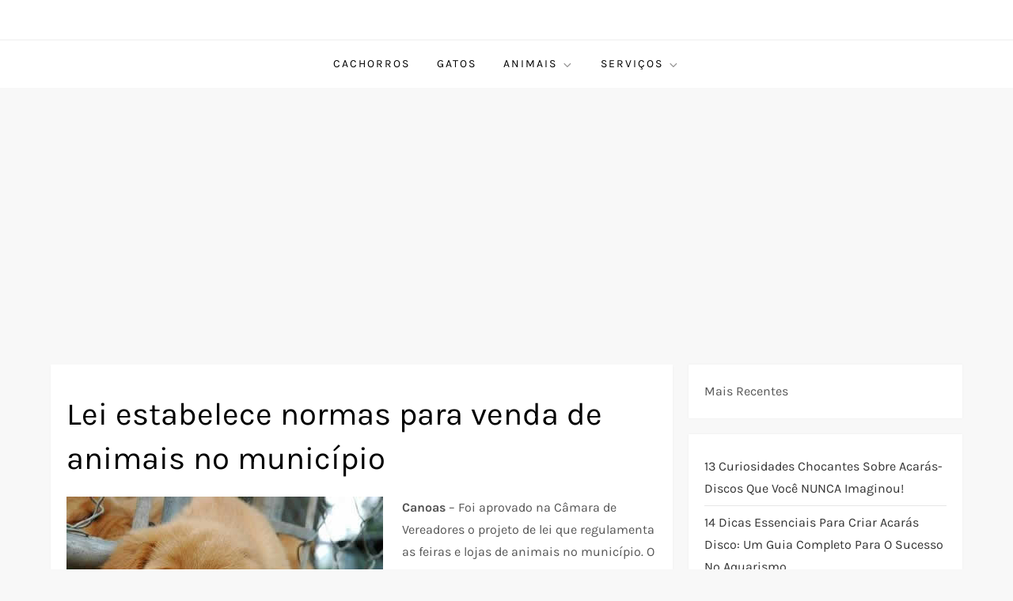

--- FILE ---
content_type: text/html; charset=utf-8
request_url: https://www.google.com/recaptcha/api2/aframe
body_size: 250
content:
<!DOCTYPE HTML><html><head><meta http-equiv="content-type" content="text/html; charset=UTF-8"></head><body><script nonce="kjzM3scx4Al4x-B9PmCaNA">/** Anti-fraud and anti-abuse applications only. See google.com/recaptcha */ try{var clients={'sodar':'https://pagead2.googlesyndication.com/pagead/sodar?'};window.addEventListener("message",function(a){try{if(a.source===window.parent){var b=JSON.parse(a.data);var c=clients[b['id']];if(c){var d=document.createElement('img');d.src=c+b['params']+'&rc='+(localStorage.getItem("rc::a")?sessionStorage.getItem("rc::b"):"");window.document.body.appendChild(d);sessionStorage.setItem("rc::e",parseInt(sessionStorage.getItem("rc::e")||0)+1);localStorage.setItem("rc::h",'1768937454604');}}}catch(b){}});window.parent.postMessage("_grecaptcha_ready", "*");}catch(b){}</script></body></html>

--- FILE ---
content_type: application/javascript; charset=utf-8
request_url: https://fundingchoicesmessages.google.com/f/AGSKWxW3UgdfwjX-LDdYj521Md7Fcrodl1zH_YVquqpQjjAY230ktprjl7Ow96S9kBGfRNxP0S7zw4fIIm23HcoR1ui6Q2MKZwjElJ1BscbHr6-fvUsltseMgBFD5sig8DYl2xsXHyuXcQ==?fccs=W251bGwsbnVsbCxudWxsLG51bGwsbnVsbCxudWxsLFsxNzY4OTM3NDU0LDg1OTAwMDAwMF0sbnVsbCxudWxsLG51bGwsW251bGwsWzcsNiw5XSxudWxsLDIsbnVsbCwiZW4iLG51bGwsbnVsbCxudWxsLG51bGwsbnVsbCwzXSwiaHR0cHM6Ly9wZXRyZWRlLmNvbS5ici9hbmltYWlzL2xlaS1lc3RhYmVsZWNlLW5vcm1hcy1wYXJhLXZlbmRhLWRlLWFuaW1haXMtbm8tbXVuaWNpcGlvLyIsbnVsbCxbWzgsIjlvRUJSLTVtcXFvIl0sWzksImVuLVVTIl0sWzE5LCIyIl0sWzE3LCJbMF0iXSxbMjQsIiJdLFsyOSwiZmFsc2UiXV1d
body_size: 216
content:
if (typeof __googlefc.fcKernelManager.run === 'function') {"use strict";this.default_ContributorServingResponseClientJs=this.default_ContributorServingResponseClientJs||{};(function(_){var window=this;
try{
var qp=function(a){this.A=_.t(a)};_.u(qp,_.J);var rp=function(a){this.A=_.t(a)};_.u(rp,_.J);rp.prototype.getWhitelistStatus=function(){return _.F(this,2)};var sp=function(a){this.A=_.t(a)};_.u(sp,_.J);var tp=_.ed(sp),up=function(a,b,c){this.B=a;this.j=_.A(b,qp,1);this.l=_.A(b,_.Pk,3);this.F=_.A(b,rp,4);a=this.B.location.hostname;this.D=_.Fg(this.j,2)&&_.O(this.j,2)!==""?_.O(this.j,2):a;a=new _.Qg(_.Qk(this.l));this.C=new _.dh(_.q.document,this.D,a);this.console=null;this.o=new _.mp(this.B,c,a)};
up.prototype.run=function(){if(_.O(this.j,3)){var a=this.C,b=_.O(this.j,3),c=_.fh(a),d=new _.Wg;b=_.hg(d,1,b);c=_.C(c,1,b);_.jh(a,c)}else _.gh(this.C,"FCNEC");_.op(this.o,_.A(this.l,_.De,1),this.l.getDefaultConsentRevocationText(),this.l.getDefaultConsentRevocationCloseText(),this.l.getDefaultConsentRevocationAttestationText(),this.D);_.pp(this.o,_.F(this.F,1),this.F.getWhitelistStatus());var e;a=(e=this.B.googlefc)==null?void 0:e.__executeManualDeployment;a!==void 0&&typeof a==="function"&&_.To(this.o.G,
"manualDeploymentApi")};var vp=function(){};vp.prototype.run=function(a,b,c){var d;return _.v(function(e){d=tp(b);(new up(a,d,c)).run();return e.return({})})};_.Tk(7,new vp);
}catch(e){_._DumpException(e)}
}).call(this,this.default_ContributorServingResponseClientJs);
// Google Inc.

//# sourceURL=/_/mss/boq-content-ads-contributor/_/js/k=boq-content-ads-contributor.ContributorServingResponseClientJs.en_US.9oEBR-5mqqo.es5.O/d=1/exm=ad_blocking_detection_executable,kernel_loader,loader_js_executable,web_iab_tcf_v2_signal_executable/ed=1/rs=AJlcJMwtVrnwsvCgvFVyuqXAo8GMo9641A/m=cookie_refresh_executable
__googlefc.fcKernelManager.run('\x5b\x5b\x5b7,\x22\x5b\x5bnull,\\\x22petrede.com.br\\\x22,\\\x22AKsRol823VgnSXQZfRjnEJz6UF04F_g9M1aXt8St-69a52b0B3tKEF_sG6BTzFPUVD9zZkROOwzlnrwVtiKI7KIYycprzgD4CldXHM3Z2ksub1MigxTmuBTdCLq7GJ1roBii9w3MXp9qQlzdxDhE1AJUJNbG-O3ZMQ\\\\u003d\\\\u003d\\\x22\x5d,null,\x5b\x5bnull,null,null,\\\x22https:\/\/fundingchoicesmessages.google.com\/f\/AGSKWxWGWuw-NZ5z-5how_1bFITKgkY4SzP4WOZJbJcyg4OiT3nEPSK2V7XiPz76bC0g8n-P0Nc_ebTfzv20dYwXY3DWgtSvp0b7QRwrci_lv5eFcnMpvc2vX0kLhTXpHPHDlx7AbNCqcQ\\\\u003d\\\\u003d\\\x22\x5d,null,null,\x5bnull,null,null,\\\x22https:\/\/fundingchoicesmessages.google.com\/el\/AGSKWxVyU-DubjjtCkNTJdB4Nmy0vZG5jcmIF3HFduwEFjy40aPh8s3BTXGg4q-b0iahw-bvUVhrVzAkXzhBK7HNG0vHeszIftSASvnL9lYfIQVggnG0xgPbZUHAOue1NTSTJ7GcDypfjg\\\\u003d\\\\u003d\\\x22\x5d,null,\x5bnull,\x5b7,6,9\x5d,null,2,null,\\\x22en\\\x22,null,null,null,null,null,3\x5d,null,\\\x22Privacy and cookie settings\\\x22,\\\x22Close\\\x22,null,null,null,\\\x22Managed by Google. Complies with IAB TCF. CMP ID: 300\\\x22\x5d,\x5b2,1\x5d\x5d\x22\x5d\x5d,\x5bnull,null,null,\x22https:\/\/fundingchoicesmessages.google.com\/f\/AGSKWxV1Z13wLUnWc5eUMmK5ZJn7IaKBY1JRyDWQ3-tiy02b_oRTohIR7CXW0-f9T0m-OYrWL28CZsgPgC5pZz7y366HRqjLpyuaXifxI-TFLPMOv9JKA_v5rSKe_TZH8iDz9hA1d9VmsA\\u003d\\u003d\x22\x5d\x5d');}

--- FILE ---
content_type: application/javascript; charset=utf-8
request_url: https://fundingchoicesmessages.google.com/f/AGSKWxVIc8uK0RKGXwtMWzftoBg0otHlndOtlm1SQi14KJW-X9JP6SxI-_qLx-wLiF5dnOPpcZyFV1aJHiQgL5M9fb1qgQwjnFQ_CgVwQUkkucwzziX5OLAHLpDHDQP7I-s0hwEYFTDYvukKP6lx6tyAJXyFx7yiQoXosS0KcAQFnRYMMEgr2WLjefcvIjvm/_/storyads.yts.gs.300x250_/admaster?_adframe_
body_size: -1292
content:
window['01c186d7-5984-4f2a-a279-19f92a6f16b7'] = true;